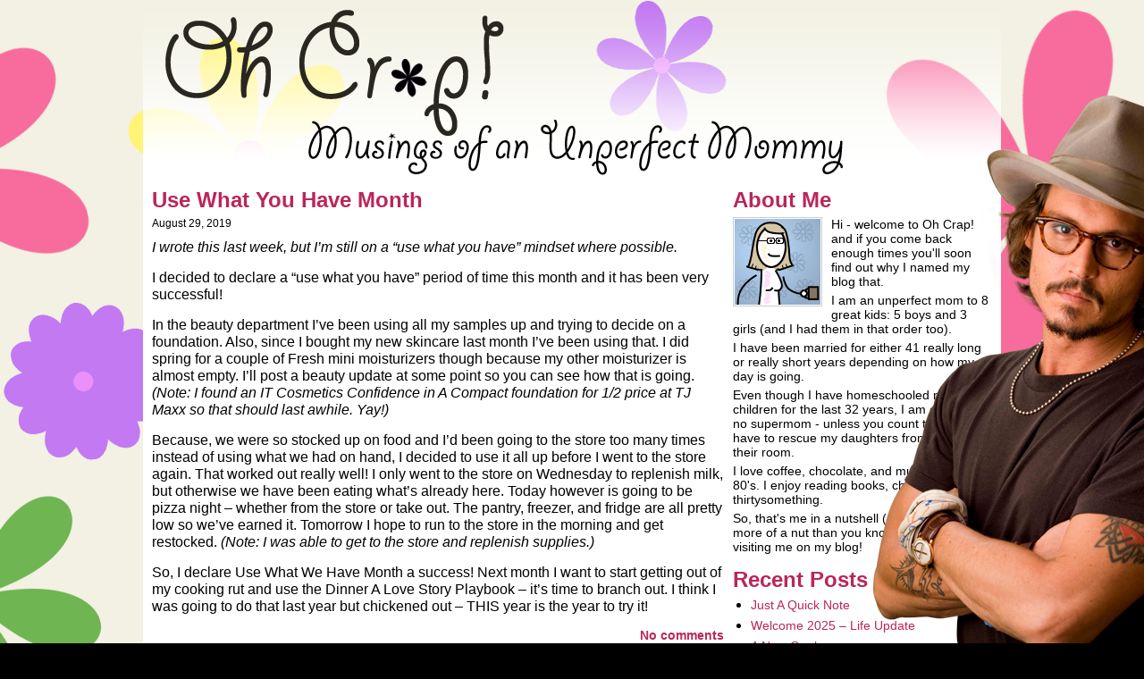

--- FILE ---
content_type: text/html; charset=UTF-8
request_url: https://mom28kids.com/2019/08/
body_size: 6252
content:
<!DOCTYPE html PUBLIC "-//W3C//DTD XHTML 1.0 Strict//EN" "http://www.w3.org/TR/xhtml1/DTD/xhtml1-strict.dtd">
<html xmlns="http://www.w3.org/1999/xhtml">
	<head>
		<meta http-equiv="Content-Type" content="text/html; charset=utf-8" />
		<title>Oh Crap! &#8211; Musings of an Unperfect Mommy</title>
		<link rel="stylesheet" type="text/css" href="https://mom28kids.com/wp-content/themes/mom/style.css?20220812" />
	</head>
	<body>
		<div id="page">
			<div id="header">
				<h1><a href="/"> &raquo; 2019 &raquo; August &raquo; Oh Crap! &#8211; Musings of an Unperfect Mommy</a></h1>
			</div>
			<div id="main">

				<!-- BEGIN POSTS -->
				<ul id="content">

					<li>
						<h2><a href="https://mom28kids.com/2019/08/use-what-you-have-month/">Use What You Have Month</a></h2>
						<h3>August 29, 2019</h3>
						
<p><em>I wrote this last week, but I&#8217;m still on a &#8220;use what you have&#8221; mindset where possible. </em></p>



<p>I decided to declare a &#8220;use what you have&#8221; period of time this month and it has been very successful!</p>



<p>In the beauty department I&#8217;ve been using all my samples up and trying to decide on a foundation.  Also, since I bought my new skincare last month I&#8217;ve been using that.  I did spring for a couple of Fresh mini moisturizers though because my other moisturizer is almost empty.  I&#8217;ll post a beauty update at some point so you can see how that is going. <em>(Note: I found an IT Cosmetics Confidence in A Compact foundation for 1/2 price at TJ Maxx so that should last awhile. Yay!)</em></p>



<p>Because, we were so stocked up on food and I&#8217;d been going to the store too many times instead of using what we had on hand, I decided to use it all up before I went to the store again.  That worked out really well!  I only went to the store on Wednesday to replenish milk, but otherwise we have been eating what&#8217;s already here.  Today however is going to be pizza night &#8211; whether from the store or take out.  The pantry, freezer, and fridge are all pretty low so we&#8217;ve earned it.  Tomorrow I hope to run to the store in the morning and get restocked.   <em>(Note: I was able to get to the store and replenish supplies.)</em></p>



<p>So,  I declare Use What We Have Month a success!  Next month I want to start getting out of my cooking rut and use the Dinner A Love Story Playbook &#8211; it&#8217;s time to branch out.  I think I was going to do that last year but chickened out &#8211; THIS year is the year to try it!  </p>



<p></p>
						<div class="meta norule">
														<a href="https://mom28kids.com/2019/08/use-what-you-have-month/#comments" title="View comments for this post">No comments</a>
						</div>
					</li>
					<li>
						<h2><a href="https://mom28kids.com/2019/08/wrong-way-do-not-enter/">Wrong Way &#8211; Do Not Enter</a></h2>
						<h3>August 19, 2019</h3>
						
<p>Let&#8217;s file this one in the &#8220;what was I thinking&#8221; department.  Oh, well, yeah, I kind of did know what I was thinking, but when I actually thought about what I did I was like, &#8220;wtf were you thinking!&#8221;.  Let me explain.</p>



<p>So, I went to the store this morning &#8211; ALONE!  It&#8217;s been a rare thing since summer started and kids like to go out when mom goes out and I decided to really take advantage of that time.  I had fun rummaging around the aisles as well as being able to take time to really look and decide.  I was feeling pretty good by the time I got to checkout.  </p>



<p>At the checkout I wanted some candy, but I thought no, let&#8217;s go to Starbucks and get a frapp instead.  It&#8217;ll be better for you and you want it more.  Yeah &#8211; brain is not in gear.  I get to Starbucks and not only order a frapp but also a slice of lemon pound cake!  So, instead of the 180 calorie Reese&#8217;s peanut butter cup I was going to get, I ingested a 500 calorie frappucino AND a 470 calorie slice of lemon pound cake.  Uh, yeah &#8211; did I save anything there?  Nope.   UGH!</p>



<p>I think it may be time to start writing down what I really eat in a day and the decisions I make about what I eat because clearly I am deluding myself currently. :-P </p>
						<div class="meta norule">
														<a href="https://mom28kids.com/2019/08/wrong-way-do-not-enter/#comments" title="View comments for this post">2 comments</a>
						</div>
					</li>
					<li>
						<h2><a href="https://mom28kids.com/2019/08/end-of-july-report/">End of July Report</a></h2>
						<h3>August 1, 2019</h3>
						
<p>This month actually felt like summer &#8211; finally!  We had so much rain and storms from May through half of June that summer seemed late in getting started.  Luckily things have been calmer&#8230;except for that storm a week ago which blew through with 80mph winds and the flood watch we are in for the weekend.  Le sigh.</p>



<p>I have been very sad and weepy of late.  I&#8217;m not sure whether it&#8217;s just my ongoing stressed out life, or my changing life situation, or menopause, but it&#8217;s time to address it before it gets worse.  I  mentioned in my last post about books I am going to read, but I am also considering some minor therapy to help me figure some things out.  It&#8217;s always good to talk to someone who is removed enough from the situation so you can regain perspective.  I know the basics of what I need to do but it&#8217;s hard when you feel like it&#8217;s never going to make a difference.</p>



<p>My husband went on his annual camping trip and my oldest son went along for the ride.  It was quiet around here both in the house and in my head.   I caught up on things I needed to do as well as did some things I enjoy and never seem to do.  I even allowed myself a day or two of not much &#8211; I needed that too.</p>



<p>My oldest son has been visiting as mentioned above and so the house has been filling up with siblings eager to visit with him.  There was a super secret late birthday party which I managed to pull off without older son knowing as well.  Lots of games, food, and laughter.  He left today and I miss him already.</p>



<p>My kids and I made a road trip to a neighboring town which we haven&#8217;t done since March and it was a lot of fun!  I made a Target haul and got a couple of things in Sephora as well.  I felt really, really good after a day out.</p>



<p>Oh yeah, the Stitch Fix thing.  My posts are late in going up on my fashion issues, but I will say I decided to halt my Stitch Fix boxes.  They were more stressful than fun and out of 42 items I&#8217;ve only kept 9 which is not a good return. I still need pants desperately so I should address that first, but on my own.  Ugh.  This is why I was hoping Stitch Fix would work. </p>



<p>And that was my month.  August is going to be busy with school starting soon.  That means a clothing shopping trip as well as school supplies.  What we really need is a weekend shopping trip so we can go to all the places we want to without trying to cram it all in one day.  We go out of town because there are far more stores to choose from than where I live.  Yes, I&#8217;m all about keeping tax dollars here, but when what you have is severely limited you sometimes need to go elsewhere to get what you need.</p>



<p>So, goodbye July and hello August &#8211; enjoy what&#8217;s left of summer!</p>



<p></p>
						<div class="meta norule">
														<a href="https://mom28kids.com/2019/08/end-of-july-report/#comments" title="View comments for this post">No comments</a>
						</div>
					</li>
					<li style="overflow:hidden;">
						<div style="float:left;">
													</div>
						<div style="float:right;">
													</div>
					</li>
				</ul>
				<!-- END POSTS -->

								<div id="sidebar">
					<div id="about">
						<h2>About Me</h2>
						<img src="/wp-content/themes/mom/images/momavatar.png" alt="Mom avatar" />
						<p>Hi - welcome to Oh Crap! and if you come back enough times you'll soon find out why I named my blog that.</p>
						<p>I am an unperfect mom to 8 great kids: 5 boys and 3 girls (and I had them in that order too).</p>
						<p>I have been married for either 41 really long or really short years depending on how my day is going.</p>
						<p>Even though I have homeschooled my children for the last 32 years, I am certainly no supermom - unless you count the days I have to rescue my daughters from a moth in their room.</p>
						<p>I love coffee, chocolate, and music from the 80's. I enjoy reading books, chick flicks, and thirtysomething.</p>
						<p>So, that's me in a nutshell (and I'm probably more of a nut than you know). Thank you for visiting me on my blog!</p>
					</div>
					<div id="latest">
						<h2>Recent Posts</h2>
						<ul>
								<li><a href='https://mom28kids.com/2025/06/just-a-quick-note/'>Just A Quick Note</a></li>
	<li><a href='https://mom28kids.com/2025/01/welcome-2025-life-update/'>Welcome 2025 &#8211; Life Update</a></li>
	<li><a href='https://mom28kids.com/2024/11/a-new-goal/'>A New Goal</a></li>
	<li><a href='https://mom28kids.com/2024/09/a-tale-of-two-days/'>A Tale of Two Days</a></li>
	<li><a href='https://mom28kids.com/2024/09/quick-check-in/'>Quick Check In</a></li>
						</ul>
					</div>
					<div id="archives">
						<h2>Archives</h2>
						<ul>
								<li><a href='https://mom28kids.com/2025/06/'>June 2025</a></li>
	<li><a href='https://mom28kids.com/2025/01/'>January 2025</a></li>
	<li><a href='https://mom28kids.com/2024/11/'>November 2024</a></li>
	<li><a href='https://mom28kids.com/2024/09/'>September 2024</a></li>
	<li><a href='https://mom28kids.com/2024/07/'>July 2024</a></li>
	<li><a href='https://mom28kids.com/2024/06/'>June 2024</a></li>
	<li><a href='https://mom28kids.com/2024/04/'>April 2024</a></li>
	<li><a href='https://mom28kids.com/2024/03/'>March 2024</a></li>
	<li><a href='https://mom28kids.com/2023/12/'>December 2023</a></li>
	<li><a href='https://mom28kids.com/2023/11/'>November 2023</a></li>
	<li><a href='https://mom28kids.com/2023/10/'>October 2023</a></li>
	<li><a href='https://mom28kids.com/2023/09/'>September 2023</a></li>
	<li><a href='https://mom28kids.com/2023/08/'>August 2023</a></li>
	<li><a href='https://mom28kids.com/2023/07/'>July 2023</a></li>
	<li><a href='https://mom28kids.com/2023/05/'>May 2023</a></li>
	<li><a href='https://mom28kids.com/2023/02/'>February 2023</a></li>
	<li><a href='https://mom28kids.com/2023/01/'>January 2023</a></li>
	<li><a href='https://mom28kids.com/2022/12/'>December 2022</a></li>
	<li><a href='https://mom28kids.com/2022/10/'>October 2022</a></li>
	<li><a href='https://mom28kids.com/2022/09/'>September 2022</a></li>
	<li><a href='https://mom28kids.com/2022/08/'>August 2022</a></li>
	<li><a href='https://mom28kids.com/2022/07/'>July 2022</a></li>
	<li><a href='https://mom28kids.com/2022/06/'>June 2022</a></li>
	<li><a href='https://mom28kids.com/2022/01/'>January 2022</a></li>
	<li><a href='https://mom28kids.com/2021/12/'>December 2021</a></li>
	<li><a href='https://mom28kids.com/2021/11/'>November 2021</a></li>
	<li><a href='https://mom28kids.com/2021/10/'>October 2021</a></li>
	<li><a href='https://mom28kids.com/2021/09/'>September 2021</a></li>
	<li><a href='https://mom28kids.com/2021/08/'>August 2021</a></li>
	<li><a href='https://mom28kids.com/2021/07/'>July 2021</a></li>
	<li><a href='https://mom28kids.com/2021/04/'>April 2021</a></li>
	<li><a href='https://mom28kids.com/2021/03/'>March 2021</a></li>
	<li><a href='https://mom28kids.com/2021/02/'>February 2021</a></li>
	<li><a href='https://mom28kids.com/2021/01/'>January 2021</a></li>
	<li><a href='https://mom28kids.com/2020/12/'>December 2020</a></li>
	<li><a href='https://mom28kids.com/2020/09/'>September 2020</a></li>
	<li><a href='https://mom28kids.com/2020/08/'>August 2020</a></li>
	<li><a href='https://mom28kids.com/2020/07/'>July 2020</a></li>
	<li><a href='https://mom28kids.com/2020/06/'>June 2020</a></li>
	<li><a href='https://mom28kids.com/2020/05/'>May 2020</a></li>
	<li><a href='https://mom28kids.com/2020/02/'>February 2020</a></li>
	<li><a href='https://mom28kids.com/2020/01/'>January 2020</a></li>
	<li><a href='https://mom28kids.com/2019/12/'>December 2019</a></li>
	<li><a href='https://mom28kids.com/2019/11/'>November 2019</a></li>
	<li><a href='https://mom28kids.com/2019/09/'>September 2019</a></li>
	<li><a href='https://mom28kids.com/2019/08/' aria-current="page">August 2019</a></li>
	<li><a href='https://mom28kids.com/2019/07/'>July 2019</a></li>
	<li><a href='https://mom28kids.com/2019/06/'>June 2019</a></li>
	<li><a href='https://mom28kids.com/2019/05/'>May 2019</a></li>
	<li><a href='https://mom28kids.com/2019/03/'>March 2019</a></li>
	<li><a href='https://mom28kids.com/2019/02/'>February 2019</a></li>
	<li><a href='https://mom28kids.com/2019/01/'>January 2019</a></li>
	<li><a href='https://mom28kids.com/2018/12/'>December 2018</a></li>
	<li><a href='https://mom28kids.com/2018/10/'>October 2018</a></li>
	<li><a href='https://mom28kids.com/2018/09/'>September 2018</a></li>
	<li><a href='https://mom28kids.com/2018/08/'>August 2018</a></li>
	<li><a href='https://mom28kids.com/2018/07/'>July 2018</a></li>
	<li><a href='https://mom28kids.com/2018/06/'>June 2018</a></li>
	<li><a href='https://mom28kids.com/2018/05/'>May 2018</a></li>
	<li><a href='https://mom28kids.com/2018/04/'>April 2018</a></li>
	<li><a href='https://mom28kids.com/2018/03/'>March 2018</a></li>
	<li><a href='https://mom28kids.com/2018/02/'>February 2018</a></li>
	<li><a href='https://mom28kids.com/2017/12/'>December 2017</a></li>
	<li><a href='https://mom28kids.com/2017/11/'>November 2017</a></li>
	<li><a href='https://mom28kids.com/2017/08/'>August 2017</a></li>
	<li><a href='https://mom28kids.com/2017/06/'>June 2017</a></li>
	<li><a href='https://mom28kids.com/2017/03/'>March 2017</a></li>
	<li><a href='https://mom28kids.com/2017/01/'>January 2017</a></li>
	<li><a href='https://mom28kids.com/2016/12/'>December 2016</a></li>
	<li><a href='https://mom28kids.com/2016/11/'>November 2016</a></li>
	<li><a href='https://mom28kids.com/2016/10/'>October 2016</a></li>
	<li><a href='https://mom28kids.com/2016/09/'>September 2016</a></li>
	<li><a href='https://mom28kids.com/2016/08/'>August 2016</a></li>
	<li><a href='https://mom28kids.com/2016/07/'>July 2016</a></li>
	<li><a href='https://mom28kids.com/2016/05/'>May 2016</a></li>
	<li><a href='https://mom28kids.com/2016/04/'>April 2016</a></li>
	<li><a href='https://mom28kids.com/2016/03/'>March 2016</a></li>
	<li><a href='https://mom28kids.com/2016/02/'>February 2016</a></li>
	<li><a href='https://mom28kids.com/2016/01/'>January 2016</a></li>
	<li><a href='https://mom28kids.com/2015/12/'>December 2015</a></li>
	<li><a href='https://mom28kids.com/2015/11/'>November 2015</a></li>
	<li><a href='https://mom28kids.com/2015/10/'>October 2015</a></li>
	<li><a href='https://mom28kids.com/2015/09/'>September 2015</a></li>
	<li><a href='https://mom28kids.com/2015/08/'>August 2015</a></li>
	<li><a href='https://mom28kids.com/2015/07/'>July 2015</a></li>
	<li><a href='https://mom28kids.com/2015/06/'>June 2015</a></li>
	<li><a href='https://mom28kids.com/2015/04/'>April 2015</a></li>
	<li><a href='https://mom28kids.com/2015/03/'>March 2015</a></li>
	<li><a href='https://mom28kids.com/2015/02/'>February 2015</a></li>
	<li><a href='https://mom28kids.com/2014/10/'>October 2014</a></li>
	<li><a href='https://mom28kids.com/2014/08/'>August 2014</a></li>
	<li><a href='https://mom28kids.com/2014/07/'>July 2014</a></li>
	<li><a href='https://mom28kids.com/2014/06/'>June 2014</a></li>
	<li><a href='https://mom28kids.com/2014/05/'>May 2014</a></li>
	<li><a href='https://mom28kids.com/2014/03/'>March 2014</a></li>
	<li><a href='https://mom28kids.com/2014/01/'>January 2014</a></li>
	<li><a href='https://mom28kids.com/2013/11/'>November 2013</a></li>
	<li><a href='https://mom28kids.com/2013/10/'>October 2013</a></li>
	<li><a href='https://mom28kids.com/2013/09/'>September 2013</a></li>
	<li><a href='https://mom28kids.com/2013/06/'>June 2013</a></li>
	<li><a href='https://mom28kids.com/2013/05/'>May 2013</a></li>
	<li><a href='https://mom28kids.com/2013/04/'>April 2013</a></li>
	<li><a href='https://mom28kids.com/2013/03/'>March 2013</a></li>
	<li><a href='https://mom28kids.com/2013/02/'>February 2013</a></li>
	<li><a href='https://mom28kids.com/2013/01/'>January 2013</a></li>
	<li><a href='https://mom28kids.com/2012/12/'>December 2012</a></li>
	<li><a href='https://mom28kids.com/2012/11/'>November 2012</a></li>
	<li><a href='https://mom28kids.com/2012/10/'>October 2012</a></li>
	<li><a href='https://mom28kids.com/2012/09/'>September 2012</a></li>
	<li><a href='https://mom28kids.com/2012/08/'>August 2012</a></li>
	<li><a href='https://mom28kids.com/2012/07/'>July 2012</a></li>
	<li><a href='https://mom28kids.com/2012/06/'>June 2012</a></li>
	<li><a href='https://mom28kids.com/2012/05/'>May 2012</a></li>
	<li><a href='https://mom28kids.com/2012/04/'>April 2012</a></li>
	<li><a href='https://mom28kids.com/2012/03/'>March 2012</a></li>
	<li><a href='https://mom28kids.com/2012/02/'>February 2012</a></li>
	<li><a href='https://mom28kids.com/2012/01/'>January 2012</a></li>
	<li><a href='https://mom28kids.com/2011/12/'>December 2011</a></li>
	<li><a href='https://mom28kids.com/2011/11/'>November 2011</a></li>
	<li><a href='https://mom28kids.com/2011/10/'>October 2011</a></li>
	<li><a href='https://mom28kids.com/2011/09/'>September 2011</a></li>
	<li><a href='https://mom28kids.com/2011/08/'>August 2011</a></li>
	<li><a href='https://mom28kids.com/2011/07/'>July 2011</a></li>
	<li><a href='https://mom28kids.com/2011/06/'>June 2011</a></li>
	<li><a href='https://mom28kids.com/2011/05/'>May 2011</a></li>
	<li><a href='https://mom28kids.com/2011/04/'>April 2011</a></li>
	<li><a href='https://mom28kids.com/2011/03/'>March 2011</a></li>
	<li><a href='https://mom28kids.com/2011/02/'>February 2011</a></li>
	<li><a href='https://mom28kids.com/2011/01/'>January 2011</a></li>
	<li><a href='https://mom28kids.com/2010/12/'>December 2010</a></li>
	<li><a href='https://mom28kids.com/2010/11/'>November 2010</a></li>
	<li><a href='https://mom28kids.com/2010/10/'>October 2010</a></li>
	<li><a href='https://mom28kids.com/2010/09/'>September 2010</a></li>
	<li><a href='https://mom28kids.com/2010/08/'>August 2010</a></li>
						</ul>
					</div>
				</div>			</div>
			<div id="footer">
				<p class="copyright">Copyright &copy; 2026 Alice Hackmann</p>
				<p class="matt">Designed by <a href="http://dxprog.com/" target="_blank">Matt Hackmann</a></p>
			</div>
		</div>
		<script type="text/javascript">

		  var _gaq = _gaq || [];
		  _gaq.push(['_setAccount', 'UA-280226-4']);
		  _gaq.push(['_trackPageview']);

		  (function() {
			var ga = document.createElement('script'); ga.type = 'text/javascript'; ga.async = true;
			ga.src = ('https:' == document.location.protocol ? 'https://' : 'http://') + 'stats.g.doubleclick.net/dc.js';
			var s = document.getElementsByTagName('script')[0]; s.parentNode.insertBefore(ga, s);
		  })();

		</script>
		<style>
			#johnny { position:fixed; bottom:-50px; right:-300px; width:394px; background:url(/bday/depp.png) no-repeat; height:663px; }
			#johnny .message { font:italic 24px Georgia, serif; text-align:center; background:url(/bday/bubble.png) no-repeat; height:250px; width:350px; display:none; position:relative; top:-75px; left:-325px; padding:55px 50px; }
		</style>
		<div id="johnny">
			<div class="message">Hi, I'm Johnny Depp and I wanted to wish you a Happy 63th Birthday!</div>
		</div>
		<script type="text/javascript" src="//code.jquery.com/jquery-1.7.1.min.js"></script>
		<script type="text/javascript">
			(function() {
			
				var
				
				angle = 0,
				inc = 30,
				radius = 2,
				DEG_TO_RAD = Math.PI / 180,
				right = -300,
				bottom = -50,
				winkCounter = 25,
				interval = null,
				phase = 1,
				
				$john = $('#johnny'),
				
				johnWalkCallback = function() {
					
					switch (phase) {
						case 1:
							angle += inc;
							bottom += Math.sin(angle * DEG_TO_RAD) * radius;
							right += 3;
							$john.css({ right:right + 'px', bottom:bottom });
							phase = right > 50 ? 2 : 1;
							break;
						case 2:
							phase = 3;
							$john.find('.message').fadeIn(400, function() { phase = 4; });
						case 3:
							break;
						case 4:
							winkCounter--;
							if (winkCounter < 0) {
								$john.find('.wink').show();
								phase = 5;
								winkCounter = 3;
							}
							break;
						case 5:
							winkCounter--;
							if (winkCounter < 0) {
								$john.find('.wink').hide();
							}
							break;
					}
					
				};
				
				interval = setInterval(johnWalkCallback, 33);
				
			}());
		</script>
	</body>
</html>


--- FILE ---
content_type: text/css
request_url: https://mom28kids.com/wp-content/themes/mom/style.css?20220812
body_size: 4422
content:
/*
Theme Name: Mom's Blog
Theme URI: http://mom28kids.com/
Description: A theme designed by mom and made possible by that random guy
Version: 1.0
Author: Matt Hackmann
Author URI: http://dxprog.com/
Tags: flowers, floral, pastel
*/

blockquote, cite { font:14px "Trebuchet MS", sans-serif; }
a { color:#bb255a; text-decoration:none; }
a:hover { text-decoration:underline; }

body { background:#000 url(images/background.png) repeat-y center 0; margin:0; padding:0; }
#page { width:960px; margin:0 auto; }
#header h1 { margin:0; padding:0; }
#header h1 a { display:block; height:0; width:960px; padding:200px 0 0; margin:0; overflow:hidden; background:url(images/header.png) no-repeat; }
#navigation ul li a { font:24px "Trebuchet MS", sans-serif; color:#bb255a; text-transform:lowercase; text-decoration:none; }
#main { overflow:hidden; background:#fff; padding:10px 0 0; }
#content { width:640px; float:left; list-style:none; padding:0 10px; margin:0; }
#content a:hover { color:#bb255a; }
#content img { max-width:620px; }
#content h2 { margin:0 0 5px; }
#content h2 a { color:#bb255a; font:bold 24px "Trebuchet MS", sans-serif; text-decoration:none; }
#content h2 a:hover { text-decoration:underline; }
#content h3 { font:12px "Trebuchet MS", sans-serif; margin:0 0 10px; padding:0; }
#content h4 { margin:10px 0 2px; font:bold 16px "Trebuchet MS", sans-serif; color:#bb255a; }
#content p, #content li { font:16px/1.2 Verdana, sans-serif; margin:0 0 15px; text-align:left; }
#content p a { color:#bb255a; }
#content p a:hover { color:#bb255a; text-decoration:none; }
#content ul, #content ol { margin:0; padding:0 0 0 40px; }
#content div.meta { overflow:auto; margin:10px 0 0; padding:0 0 5px; }
#content div.norule { border-bottom:0; }
#content ul.tags { list-style:none; margin:0; padding:0; float:left; }
#content ul.tags li { display:inline; padding:0 5px 0; font:bold 14px "Trebuchet MS", sans-serif; }
#content ul.tags li:first-child { padding:0; }
#content ul.tags li a { color:#bb255a; }
#content div.meta > a { float:right; font:bold 14px "Trebuchet MS", sans-serif; color:#bb255a; }
#content div.meta a:hover { color:#bb255a; text-decoration:none; }
#content .comment-body { position:relative; }
#content .comment-author { margin:0 0 0 35px; }
#content .comment-meta.commentmetadata { margin:0 0 0 35px; }
#content .comment-meta.commentmetadata a { font:14px "Trebuchet MS", sans-serif; }
#content .commentlist p { margin:0 0 0 35px; }
#content .wp-caption-text { font:12px/1.2 Verdana, sans-serif; }

#sidebar { width:300px; float:right; }
#sidebar h2 { margin:0 0 5px; padding:0; font:bold 24px "Trebuchet MS", sans-serif; color:#bb255a; }
#sidebar ul { padding:0 0 0 20px; margin:0 0 10px; }
#sidebar ul li { padding:0 10px 5px 0; }
#sidebar ul li a { color:#bb255a; font:14px "Trebuchet MS", sans-serif; text-decoration:none; }
#sidebar ul li a:hover { text-decoration:underline; }
#sidebar ul.wp-tag-cloud { text-align:center; }
#sidebar ul.wp-tag-cloud li { display:inline; }

#footer { height:50px; background:#c279f2; padding:0 10px; }
#footer p { font:bold 14px "Trebuchet MS", sans-serif; margin:0; padding:20px 0 0; float:left; }
#footer p.matt { float:right; }
#footer p a { color:#fff; text-decoration:none; }
#footer p a:hover { text-decoration:underline; }

#about { overflow:auto; padding-right:10px; margin:0 0 10px; }
#about img { float:left; padding:1px; display:block; margin:0 10px 10px 0; border:1px solid #ccc; }
#about p { font:14px 'Trebuchet MS', sans-serif; margin:0 0 5px; }

#content .comments h3 { margin:10px 0 2px; font:bold 16px "Trebuchet MS", sans-serif; color:#bb255a; }
#content .comment { overflow:hidden; margin:0 0 15px; position:relative; min-height:68px; }
#content .comment h4 { font:12px "Trebuchet MS", sans-serif; margin:0; padding:0; }
#content .comment p { margin-left:58px; }
#content img.avatar { position:absolute; left:0; top:20px; }

#respond label { width:150px; text-align:right; display:block; float:left; padding-right:15px; }
#respond .formField { overflow:auto; padding-bottom:5px; font:14px "Trebuchet MS", sans-serif; }
#respond .formField input {  }
#respond span.req { color:#f00; }
#respond span.note { font-size:10px; text-transform:uppercase; }
#respond textarea { width:435px; }
#respond button { display:block; padding:0 15px; height:35px; margin-left:165px; }
